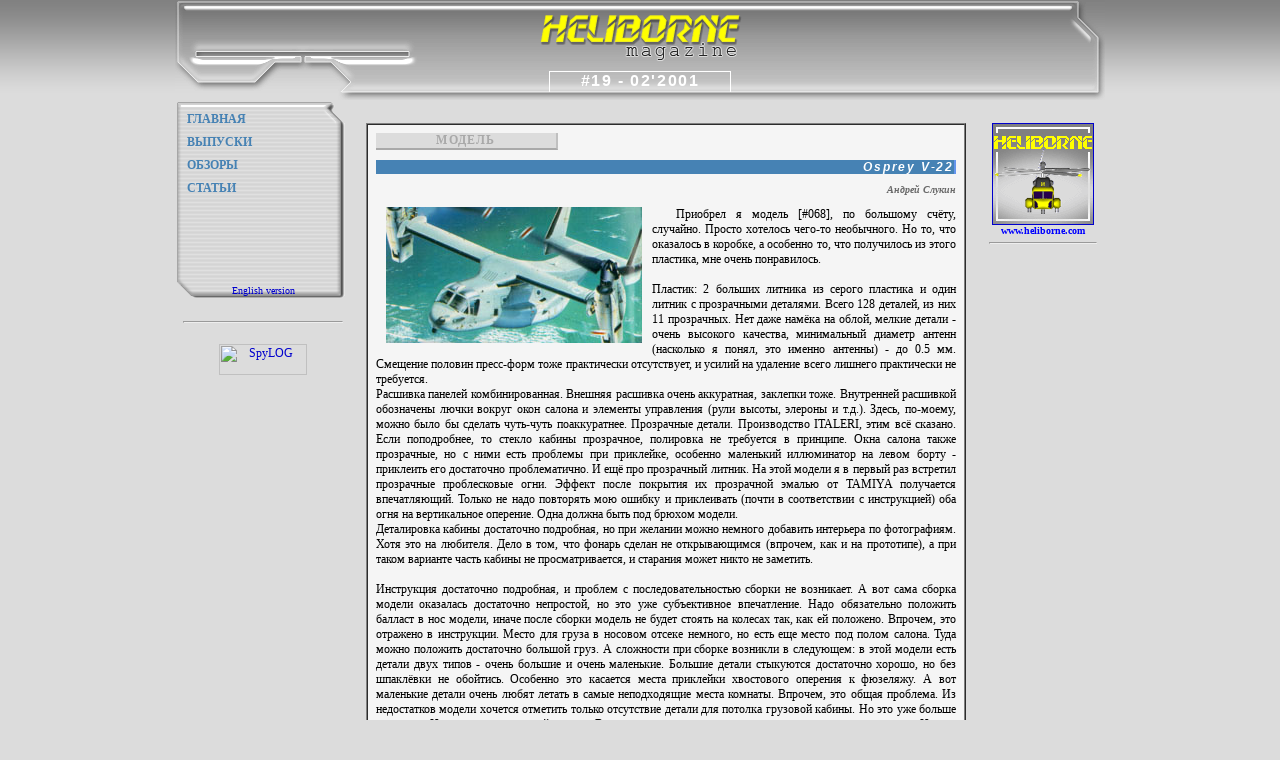

--- FILE ---
content_type: text/html; charset=windows-1251
request_url: http://heliborne.ru/issues/heliborne19.html
body_size: 15236
content:
<html>
<head>
<title>HELIBORNE - интернет-журнал</title>
<meta name="description" content="helicopters">
<meta name="keywords" content="heliborne.webzone.ru, aviation, diorama, heliborne, helicopter, kit, kits, models, modelling, modeling, photogallery, resin, rotor, scale, авиация, аэрограф, вертолет, вертолёт, моделизм, модель, сборные, фотогалерея, эмаль, масштабные, 1:72, 1/72, 1:48, 1/48, 1:35, 1/35, Mi, Mil, Ми, Миль, Камов, Kamov, краски, клей, сборка, советы, приёмы, статьи, обзоры, сравнения">
<meta name="author" content="Yevgeny Borissov">
<meta name="generator" content="Notepad">
<meta http-equiv="Content-Type" content="text/html; charset=Windows-1251">
<link rel="stylesheet" type="text/css" href="general.css">
<link rel="icon" href="../favicon.ico">
<link rel="shortcut icon" href="../favicon.ico"></head>
<body>
<table width="930" bgcolor="gainsboro" border="0" bordercolor="white" cellpadding="8" cellspacing="0" align="center">
<tr><td colspan="3" background="top.gif" width="930" height="100" align="center" valign="bottom"><div>#19 - 02'2001</div></td></tr>

<tr><td width="160" align="center" valign="top" style="background-image: url('menu.gif'); background-repeat: no-repeat">
<center>
<table width="160" height="180" border="0" bordercolor="white" cellpadding="4" cellspacing="0">
<tr><td height="20"><a href="../index.html"><b><font color="steelblue">ГЛАВНАЯ</b></a></td></tr>
<tr><td height="20"><a href="../issues.html"><b><font color="steelblue">ВЫПУСКИ</b></a></td></tr>
<tr><td height="20"><a href="../reviews.html"><b><font color="steelblue">ОБЗОРЫ</b></a></td></tr>
<tr><td height="20"><a href="../articles.html"><b><font color="steelblue">СТАТЬИ</b></a></td></tr>
<tr><td height="100" align="center" valign="bottom" style="font-size: 10px"><a href="../en-version.html">English version</a></td></tr></table>

<br><!-- counters --><hr><br>
<!-- SpyLOG v2 f:0211 -->
<script language="javascript">
u="u921.39.spylog.com";d=document;nv=navigator;na=nv.appName;p=1;
bv=Math.round(parseFloat(nv.appVersion)*100);
n=(na.substring(0,2)=="Mi")?0:1;rn=Math.random();z="p="+p+"&rn="+rn;y="";
y+="<a href='http://"+u+"/cnt?f=3&p="+p+"&rn="+rn+"' target=_blank>";
y+="<img src='http://"+u+"/cnt?"+z+
"&r="+escape(d.referrer)+"&pg="+escape(window.location.href)+"' border=0  width=88 height=31  alt='SpyLOG'>";
y+="</a>"; d.write(y);if(!n) { d.write("<"+"!--"); }//--></script><noscript>
<a href="http://u921.39.spylog.com/cnt?f=3&p=1" target=_blank>
<img src="http://u921.39.spylog.com/cnt?p=1" alt='SpyLOG' border='0'  width=88 height=31 >
</a></noscript><script language="javascript1.2"><!--
if(!n) { d.write("--"+">"); }//--></script>
<br><!-- SpyLOG  -->

</center></td>
<td width="650" align="center" valign="top" style="color: gray"><br>

<table width="600"  border="1" cellpadding="8" cellspacing="0" bgcolor="whitesmoke"> 
<tr><td valign="top">
<!-- ^table/text -->

<a name="1"></a>
<h1>МОДЕЛЬ</h1>

<h2>Osprey V-22</h2><h3>Андрей Слукин</h3>

<p><img src="../images/osprey2.jpg" hspace="10" align="left" alt="Osprey">Приобрел я модель [#068], по большому счёту, случайно. Просто хотелось чего-то необычного. Но то, что оказалось в коробке, а особенно то, что получилось из этого пластика, мне очень понравилось.<br><br> 
Пластик: 2 больших литника из серого пластика и один литник с прозрачными деталями. Всего 128 деталей, из них 11 прозрачных. Нет даже намёка на облой, мелкие детали - очень высокого качества, минимальный диаметр антенн (насколько я понял, это именно антенны) - до 0.5 мм. Смещение половин пресс-форм тоже практически отсутствует, и усилий на удаление всего лишнего практически не требуется. <br>
Расшивка панелей комбинированная. Внешняя расшивка очень аккуратная, заклепки тоже. Внутренней расшивкой обозначены лючки вокруг окон салона и элементы управления (рули высоты, элероны и т.д.). Здесь, по-моему, можно было бы сделать чуть-чуть поаккуратнее. 
Прозрачные детали. Производство ITALERI, этим всё сказано. Если поподробнее, то стекло кабины прозрачное, полировка не требуется в принципе. Окна салона также прозрачные, но с ними есть проблемы при приклейке, особенно маленький иллюминатор на левом борту - приклеить его достаточно проблематично. И ещё про прозрачный литник. На этой модели я в первый раз встретил прозрачные проблесковые огни. Эффект после покрытия их прозрачной эмалью от TAMIYA получается впечатляющий. Только не надо повторять мою ошибку и приклеивать (почти в соответствии с инструкцией) оба огня на вертикальное оперение. Одна должна быть под брюхом модели.<br>
Деталировка кабины достаточно подробная, но при желании можно немного добавить интерьера по фотографиям. Хотя это на любителя. Дело в том, что фонарь сделан не открывающимся (впрочем, как и на прототипе), а при таком варианте часть кабины не просматривается, и старания может никто не заметить.<br><br>
Инструкция достаточно подробная, и проблем с последовательностью сборки не возникает. А вот сама сборка модели оказалась достаточно непростой, но это уже субъективное впечатление. Надо обязательно положить балласт в нос модели, иначе после сборки модель не будет стоять на колесах так, как ей положено. Впрочем, это отражено в инструкции. Место для груза в носовом отсеке немного, но есть еще место под полом салона. Туда можно положить достаточно большой груз. А сложности при сборке возникли в следующем: в этой модели есть детали двух типов - очень большие и очень маленькие. Большие детали стыкуются достаточно хорошо, но без шпаклёвки не обойтись. Особенно это касается места приклейки хвостового оперения к фюзеляжу. А вот маленькие детали очень любят летать в самые неподходящие места комнаты. Впрочем, это общая проблема. Из недостатков модели хочется отметить только отсутствие детали для потолка грузовой кабины. Но это уже больше придирки. И ещё один интересный момент. В принципе, можно сделать поворачивающимися мотогондолы. Но при этом надо учитывать, что диаметр винтов достаточно большой, и в "самолётном" положении винты задевают за полку, на которой модель стоит. Поэтому надо, видимо, ставить модель на подставку. Кроме этого, надо ещё сделать какое-то уплотнение на ось крепления гондол, чтобы они не проворачивались сами под своим весом, и заменить или убрать вообще детали, поддерживающие гондолы в вертолётном положении. Хотя, в целом идея вполне реализуемая.<br><br>
ЭКИПАЖ не выпускает колеса для этой модели. Да и не надо. Те колеса, которые идут с моделью, при достаточно аккуратной окраске, получаются очень даже ничего.<br><br> 
Декаль и схема окраски даются на один вариант - авиавыставка 1995 года в Париже. После окраски декаль буквально оживляет модель, полностью меняется впечатление от ее вида. Покрытие несколькими слоями future тоже добавляет положительных впечатлений от своей работы.<br><br> 
В целом, подводя итоги, можно сказать, что модель заслуживает только хороших отзывов. Сделана она очень качественно, я бы даже сказал "с любовью". И при достаточной аккуратности получится очень интересная модель очень интересного прототипа. А на вопрос "брать или не брать" такую модель может быть только один правильный ответ - брать!

<br><br>
<hr width="300" align="center">
<br><br>

<a name="2"></a>
<h1>МОДЕЛЬ</h1><h2>MD500 из Питера</h2><h3>Дмитрий Надёжкин</h3>

<p><img src="../images/md500_48.jpg" hspace="10" align="left" alt="MD500">Недавно приобрёл модель вертолёта Хьюз 500D в масштабе 1:48 питерской фирмы МОДЕЛИСТ [#204819], изготовленной на оснастке южнокорейской фирмы ACADEMY. Это была моя первая модель 48-го масштаба. Сразу бросается в глаза неточные надписи на упаковке. Так на упаковке вертолёт назван Хью (как знаменитый  UH-1). С индексом тоже не всё в порядке - на упаковке вертолёт обозначен как 500Д, а на "военном" литнике 500MD TOW. Ни в коем случае не собирайте вариант, показанный на рисунке коробки и фотографии готовой модели (на ней же): два прицела - это абсурд.
<br><br>Первое, что бросается  в глаза когда открываешь коробку - страшная с виду инструкция, напечатанная на листе газетной бумаги формата А4, в которой, правда, достаточно подробно показан процесс сборки. Единственное замечание, не оговорённое в инструкции: широкие чёрные стрелки показывают места, где необходимо просверлить отверстия для пилонов-крыльев (в соответствии с выбранной версией). 
<br><br>Производителем предлагаются три варианта окраски: армия Кении, ВВС Израиля и вертолёт, показанный на Парижском Авиашоу. Декаль изготовлена ANNA & Co, под торговой маркой ProDecals в 2000 году, напечатана великолепно, но с клеящими свойствами у неё не всё в порядке - если не применять специальных составов она отваливается от модели через 2-4 дня. В виде декали даны: приборная панель, которая заметно больше одноимённой пластмассовой детали,  панель тумблеров и всяких кнопочек, расположенная в тоннеле между сиденьями (этого момента также нет в инструкции).  
<br><br>Ну а теперь к самой модели: в комплекте два литника светло - зелёного цвета для изготовления базового варианта вертолёта  и один литник серого цвета - для военных вариантов. Судя по всему, МОДЕЛИСТ (ACADEMY) при изготовлении других модификаций, а кроме противотанкового варианта существует полицейский и морской, использует два "базовых литника" и меняет только третий. На литниках находится более 60 деталей, из которых 7 деталей остекления и 7 деталей не имеющих отношения к "военному" варианту. Расшивка неглубокая, внутренняя. Литьё я бы оценил на 4 по 5-ти бальной шкале, т.к. на некоторых деталях есть "столбики" от толкателей. Каждый литник упакован в пакет. На деталях остекления хочу остановиться подробнее. Два передних боковых стекла неплотно стыкуются с боковинами фюзеляжа, да и верхние стёкла меньше  по размерам, чем отверстия в фюзеляже, на лобовом "колпаке" переплёт показан изнутри внутренней расшивкой (!) и центральная линия переплёта заметно смещена от центра. Справедливости ради надо отметить, что этот недостаток легко устраняется. Несколько слов о деталировке модели. Салон собирается из 16 деталей - пол, две перегородки, два сиденья, приборная панель, нечто вроде экрана радара, педали, ручки управления, два тела пилотов и руки, чёрный ящик в салоне (что это - мне не известно). Сначала может показаться, что салон пустоват, однако на собранной модели, вместе с пилотами, всё смотрится достаточно хорошо.  Втулка в сборе с валом несущего винта и верхним колпаком (или прицелом) образуют слегка упрощённый узел, но он не портит внешний вид модели. Сам вертолёт склеивается неплохо, шпаклёвка практически не требуется. Только при склеивании блоков ракет TOW я отрезал соединительные шипы - так детали лучше стыкуются и не образуется уступов. Производитель предлагает самому изготовить антенны по рисунку хвостовой части в натуральную величину 1:48.
<br><br>В целом сборка оставила приятное впечатление и не доставила проблем. Собранный вертолёт выглядит эффектно среди своих 72-х собратьев, сочетая при небольшой длине большую ширину и высоту, и не кажется таким уж маленьким.

<br><br>
<hr width="300" align="center">
<br><br>

<a name="3"></a>
<h1>МОДЕЛЬ</h1><h2>Первый Huey из Италии</h2><h3>Евгений Борисов</h3>

<p><img src="../images/it040art.jpg" hspace="10" align="left" alt="Huey">Вертолёты Bell-204 - одна из самых распространённых модификаций в мире. Не обходят вниманием эти вертолёты и модельные фирмы.<br><br>
Прозвище "Хью" вертолёты "Ирокез" получили в самом начале их производства, когда появилось их обозначение HU-1. Так до сих пор и называют его то именем, то кличкой. Причём последний вариант всем явно более по душе.<br><br>
Лучшей моделью, естественно, является модель от ITALERI. В этом выпуске рассказ о модели <b>UH-1B [#040]</b>. Два литника тёмно-зелёного пластика несут на себе чуть более 60 деталей. Расшивка панельных линий и заклёпки - наружные. Литьё чистое и тонкое. Кабина достаточно полно деталирована: ручки шаг-газ, путевого управления, педали, сиденья пилотов. Стенки отсека авионики имеют эффектные отверстия, которые в последствии можно будет увидеть через нижние обзорные стёкла. Если Вы во время сборки вставите между ними свинцовый брусочек (достаточно 2-3 граммов), то одновременно сымитируете начинку и застрахуете собранную модель от заваливания на хвост. Я собрал один без груза в носовой части, и теперь он стоит на лыжах, что называется, на грани фола… Из вооружения предлагается блоки неуправляемых ракет ХМ-3 и носовой гранатомёт ХМ-5. Девять деталей остекления изготовлены как всегда чисто.<br><br>
<img src="../images/it040dec.jpg" hspace="10" align="left">Декаль расчитана на три версии: американскую, австралийскую и японскую. В инструкции всё достаточно подробно описано. А для любителей "жесткого моделизма" переведу несколько строчек из книги Wayne Mutza, которая называется "UH-1 Huey in Color" (издана в 1992 году в издательстве Squadron/Signal).<br><br><img src="../images/ace_huey.jpg" hspace="10" align="right" alt="ACE' etches">
"Первые вертолёты HU-1 окрашивались в глянцевый Olive Drab (FS14087). Интерьер окрашивался в глянцевый серый, а пол грузовой кабины - в глянцевый чёрный цвет. Диаметр национальной эмблемы составлял 24 дюйма (609,6мм). Ширина жёлтой полосы на хвосте составляла 30 дюймов (762мм). Высота белых букв "army" также равнялась 30 дюймам…" Американцам потребовалось два с половиной года (с июля 1962 года, когда первые HU-1A были поставлены во Вьетнам), чтобы понять то, что такие сверкающие бока являются хорошей мишенью. …"В 1965 году была издана директива, в которой требовалось красить вертолёты по схеме малой заметности в матовый Olive Drab с матовым серым интерьером. Директива также гласила, что буквы должны быть заменены опознавательные знаки и буквы на хвосте на 6-и дюймовые (152,4мм) черные. Жёлтую полосу надо было убрать и оставить только красную стрелку. Все поверхности несущего винта надлежало покрасить в матовый чёрный, а рулевой винт - в матовый Olive Drab с жёлтыми, 4-х дюймовыми (101,6мм) полосами на концах"… Ну и так далее. Это я написал для того, чтобы ни у кого не оставалось вопросов относительно окраски: матовый или глянцевый.<br><br>
Вернёмся к модели. Несмотря на то, что тонкие детали достаточно высокого качества, модель можно улучшить с помощью фототравлёных деталей от фирмы АСЕ. На латунном листке есть детали различного крепления сидений пилотов, стеновые панели, ремни и прочая миниатюра. Но это - на любителя. Модель и без дополнительных аксессуаров будет выглядеть замечательно. 

<br><br>
<hr>

<span style="font-family: arial">HELIBORNE thanks to: Андрей Слукин, Дмитрий Надёжкин.</span>

<!-- end of text -->
</td></tr></table>
</td><td width="120" align="center" valign="top"><br>
<!-- adevertisement -->
<a href="http://www.heliborne.com" target="_blank"><img src="helibann.gif" width="100" height="100" border="1" alt="www.heliborne.com"><br><font color="blue" face="tahoma" size="1"><b>www.heliborne.com</b></a><hr>

</td></tr></table>

<center>
<hr size="1" width="900" color="white">
<font style="font-size: 10 px">©1999-2011, HELIBORNE, Евгений Борисов (IPMS World Helicopter SIG).<br>При использовании материалов сайта гиперссылка обязательна.
<hr width="350">
<!-- buttons -->

</center>
</body>
</html>

--- FILE ---
content_type: text/css
request_url: http://heliborne.ru/issues/general.css
body_size: 1281
content:
body {
background: gainsboro url('bit.gif');
background-repeat: repeat-x;
margin-top: 0px;
font-family: tahoma, arial;
font-size: 12px; color: black;
}
a {
color: #0000CD;
text-decoration: none;
}
a:link {
color: #0000CD;
text-decoration: none;
}
a:visited {
color: #9400D3;
text-decoration: none;
}
a:hover {
text-decoration: underline;
}
table {
text-align: justify;
font-family: verdana, tahoma;
font-size: 12px;
}
p {
text-indent: 2em;
}
div {
width: 180px;
height: 20px;
text-align: center;
letter-spacing: 0.1em;
background: none;
color: white;
font-family: verdana, arial, tahoma;
font-size: 16px;
font-weight: bold;
border-right: 1px solid white;
border-left: 1px solid white;
border-top: 1px solid white;
}
h1 {
text-align: center;
letter-spacing: 0.1em;
background: gainsboro;
color: darkgray;
width: 180px;
font-size: 12px;
font-weight: bold;
border-bottom: 2px solid darkgray;
border-right: 2px solid silver;
}
h2 {
text-align: right;
font-family: arial, tahoma;
font-size: 12px;
color: white;
font-style: italic;
background-color: #4682B4;
border-right: 2px solid  #6495ED;
letter-spacing: 0.15em;
}
h3 {text-align: right;
font-family: tahoma;
font-size: 10px;
color: dimgray;
font-style: italic;
}